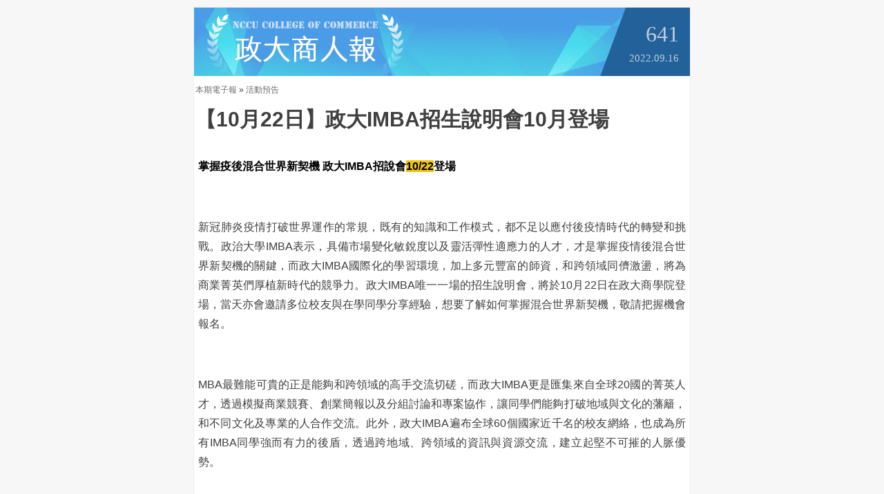

--- FILE ---
content_type: text/html; charset=UTF-8
request_url: https://osaas.commerce.nccu.edu.tw/newsletter/vol/641-1790
body_size: 4179
content:
<!DOCTYPE html>
<html lang="zh-Hant">
<head>
    <meta charset="utf-8">
    <meta name="viewport" content="width=device-width, initial-scale=1.0">
    <title>政大商人報 - 國立政治大學商學院電子報</title>
    <link rel="stylesheet" href="https://cdnjs.cloudflare.com/ajax/libs/lightbox2/2.11.4/css/lightbox.min.css" integrity="sha512-ZKX+BvQihRJPA8CROKBhDNvoc2aDMOdAlcm7TUQY+35XYtrd3yh95QOOhsPDQY9QnKE0Wqag9y38OIgEvb88cA==" crossorigin="anonymous" referrerpolicy="no-referrer">
    <style>
        * {
            box-sizing: border-box;
        }
        html, body {
            margin: 0;
            padding: 0;
        }
        a {
            text-decoration: none;
            color: #6f6868;
        }
        a:hover,
        a:active {
            text-decoration: underline;
        }
        img {
            display: block;
            max-width: 100%;
            height: auto;
            border: 0;
        }
        table {
            width: 100%;
            padding: 0;
            border-collapse: collapse;
            border-spacing: 0;
            border: 0;
        }
        .marker {
            background-color: #ffff00;
        }
    </style>
</head>

<body style="margin: 0; padding: .625rem; font-family: Helvetica, Arial, '微軟正黑體', sans-serif; font-size: 14px; font-weight: 400; line-height: 1.5; color: #404040; background-color: #f7f7f7;">
<table style="width: 100%; max-width: 720px; margin: 0 auto; padding: 0; background: #fff; border: 1px solid #eee;">
    <tr>
        <td style="height: 100px; background: url('https://osaas.commerce.nccu.edu.tw/img/newsletter/title.png?0512') 0 0 no-repeat;">
            <div style="float:right; margin-right: 15px; text-align: right;">
                <span style="display: block; font-size: 32px; font-family: Verdana; color: #becbdb;">641</span>
                <span style="display: block; font-size: 15px; font-family: Verdana; color: #becbdb;">2022.09.16</span>
            </div>
        </td>
    </tr>
    <tr>
        <td>
            <table style="margin: 0; padding: 0; border: 0;">
                <tr>
                    <td style="height: 36px; font-size: 12px; line-height: 36px;">
                        <a href="https://osaas.commerce.nccu.edu.tw/newsletter/vol/641">本期電子報</a> &raquo;
                        <a href="https://osaas.commerce.nccu.edu.tw/newsletter/vol/641#c-5">活動預告</a>
                    </td>
                </tr>
                <tr>
                    <td>
                        <h1 style="margin: 0 0 15px 0; padding: 0; font-size: 30px; font-weight: 700;">【10月22日】政大IMBA招生說明會10月登場</h1>
                    </td>
                </tr>
                <tr>
                    <td style="padding: 0 5px; font-size: 16px; line-height: 28px;">
                                                                        <div class="article-paragraph" style="word-break: break-all;">
                            <p><span style="font-size:12pt"><strong><span style="color:black">掌握疫後混合世界新契機</span></strong><strong> </strong><strong><span style="color:black">政大</span></strong><strong><span style="color:black">IMBA</span></strong><strong><span style="color:black">招說會</span></strong><strong><span style="color:black"><span style="background-color:#f1c40f">10/22</span></span></strong><strong><span style="color:black">登場</span></strong></span></p>

<p style="text-align:justify">&nbsp;</p>

<p style="text-align:justify"><span style="font-size:12pt">新冠肺炎疫情打破世界運作的常規，既有的知識和工作模式，都不足以應付後疫情時代的轉變和挑戰。政治大學IMBA表示，具備市場變化敏銳度以及靈活彈性適應力的人才，才是掌握疫情後混合世界新契機的關鍵，而政大IMBA國際化的學習環境，加上多元豐富的師資，和跨領域同儕激盪，將為商業菁英們厚植新時代的競爭力。政大IMBA唯一一場的招生說明會，將於10月22日在政大商學院登場，當天亦會邀請多位校友與在學同學分享經驗，想要了解如何掌握混合世界新契機，敬請把握機會報名。</span></p>

<p style="text-align:justify">&nbsp;</p>

<p style="text-align:justify"><span style="font-size:12pt">MBA最難能可貴的正是能夠和跨領域的高手交流切磋，而政大IMBA更是匯集來自全球20國的菁英人才，透過模擬商業競賽、創業簡報以及分組討論和專案協作，讓同學們能夠打破地域與文化的藩籬，和不同文化及專業的人合作交流。此外，政大IMBA遍布全球60個國家近千名的校友網絡，也成為所有IMBA同學強而有力的後盾，透過跨地域、跨領域的資訊與資源交流，建立起堅不可摧的人脈優勢。</span></p>

<p style="text-align:justify">&nbsp;</p>

<p style="text-align:justify"><span style="font-size:12pt">政大IMBA來自國內外產官學界的頂尖師資陣容都是一時之選，包括前台積電人資副總李瑞華教授、前台積電研發處長楊光磊博士、銳聯資產管理有限公司負責人許仲翔博士等全球知名企業領袖，另外，更遠從美國Purdue與UCLA等國際名校禮聘專任師資，和歐美名校無縫接軌，再加上政大商學院專業的教授們，都是打造未來商業菁英的重要推手。</span></p>

<p style="text-align:justify">&nbsp;</p>

<p style="text-align:justify"><span style="font-size:12pt">此外，政大IMBA為全台唯一榮獲EQUIS、AACSB以及PIM三大國際認證的MBA，更獲得歐美9所頂尖名校肯定，每年提供18個雙聯學位名額，2年就能取得政大及德國、法國、奧地利或美國的雙碩士學位。另外，政大IMBA與全球34國共85所頂尖商學院合作，每年提供200個交換名額，國際化實戰力唾手可得。</span></p>

<p style="text-align:justify">&nbsp;</p>

<p style="text-align:justify"><span style="font-size:12pt">面對瞬息萬變的全球商業環境，加入政大IMBA厚植國際競爭力，讓你在後疫情時代中脫穎而出，搶先掌握混合世界新契機的人才。</span></p>

<ul>
	<li><strong>立即報名：<a href="https://oipoas.nccu.edu.tw/index.php/imba-information-session-registration/"><span style="color:#3498db">https://oipoas.nccu.edu.tw/index.php/imba-information-session-registration/</span></a></strong></li>
</ul>

<p>&nbsp;</p>

<p><img alt="" src="https://osaas.commerce.nccu.edu.tw/uploads/media/7d28f56cdd13ca2acb6562d68f708cf8.jpg" style="height:991px; width:710px" /></p>
                        </div>
                                                                    </td>
                </tr>
                                <tr>
                    <td height="32px;">
                        <div style="margin: 8px 0; height: 8px; background-color: #CFD8DC;"></div>
                    </td>
                </tr>
                <tr>
                    <td>
                        <table style="margin: 0; padding: 0; border: 0;">
                                                        <tr>
                                <td style="height: 32px;">
                                    <a href="https://osaas.commerce.nccu.edu.tw/newsletter/vol/641-1779" style="display: block">
                                        <span style="display: inline-block; width: 6px; height: 6px; margin-right: 5px; background-color: #ddd;"></span>
                                        【09月29日】NABC 2022 校園商業競賽說明會                                    </a>
                                </td>
                            </tr>
                                                        <tr>
                                <td style="height: 32px;">
                                    <a href="https://osaas.commerce.nccu.edu.tw/newsletter/vol/641-1766" style="display: block">
                                        <span style="display: inline-block; width: 6px; height: 6px; margin-right: 5px; background-color: #ddd;"></span>
                                        【09月20日-09月23日】政大商學院 Back to School 開學週活動                                    </a>
                                </td>
                            </tr>
                                                        <tr>
                                <td style="height: 32px;">
                                    <a href="https://osaas.commerce.nccu.edu.tw/newsletter/vol/641-1787" style="display: block">
                                        <span style="display: inline-block; width: 6px; height: 6px; margin-right: 5px; background-color: #ddd;"></span>
                                        【09月27日-09月28日】獨步亞洲供應鏈高階論壇｜供應鏈高峰會頂尖對談：中華電信 X 政大商學院                                    </a>
                                </td>
                            </tr>
                                                        <tr>
                                <td style="height: 32px;">
                                    <a href="https://osaas.commerce.nccu.edu.tw/newsletter/vol/641-1781" style="display: block">
                                        <span style="display: inline-block; width: 6px; height: 6px; margin-right: 5px; background-color: #ddd;"></span>
                                        【10月11日】商周x政大商學院金融科技研究中心「永續金融與淨零減碳論壇」                                    </a>
                                </td>
                            </tr>
                                                    </table>
                    </td>
                </tr>
                            </table>
        </td>
    </tr>
    <tr>
        <td height="30" style="height: 30px;"></td>
    </tr>
    <tr>
        <td style="padding: 8px; text-align: center; color: #fff; background-color: #313994;">
            <a href="https://commerce.nccu.edu.tw/" target="_blank" style="font-size: 14px; text-decoration:none !important; text-decoration:none; color: #eee;">政大商學院</a>　|　
            <a href="https://osaas.commerce.nccu.edu.tw/talent_match" target="_blank" style="font-size: 14px; text-decoration:none !important; text-decoration:none; color: #eee;">商學院職涯發展與媒合平台</a>　|　
            <a href="https://www.facebook.com/OSAAS/" target="_blank" style="font-size: 14px; text-decoration:none !important; text-decoration:none; color: #eee;">OSAAS 粉絲團</a>
        </td>
    </tr>
    <tr>
        <td style="padding: 0 .625rem;">
            <table style="margin: 0; padding: 0; border: 0;">
                <tr>
                    <td>
                        <p style="font-size: 16px; font-weight: 700; color: #505050;">政大商學院學生事務與校友服務辦公室</p>
                        <p style="font-size: 12px; color: #575757;">政大商人報每週五發布本院各項訊息，提供校內外人士參閱，歡迎師生多加利用。</p>
                        <p style="font-size: 12px; color: #575757;">版權歸發行者所有，未經確認授權，嚴禁轉貼節錄。</p>
                    </td>
                    <td style="width: 100px;">
                        <img src="https://osaas.commerce.nccu.edu.tw/img/newsletter/OSAAS-LINE-QR.png" width="100" height="100" alt="加OSAAS為LINE好友" />
                    </td>
                </tr>
            </table>
        </td>
    </tr>
</table>
<script src="https://cdnjs.cloudflare.com/ajax/libs/jquery/3.7.1/jquery.min.js" integrity="sha512-v2CJ7UaYy4JwqLDIrZUI/4hqeoQieOmAZNXBeQyjo21dadnwR+8ZaIJVT8EE2iyI61OV8e6M8PP2/4hpQINQ/g==" crossorigin="anonymous" referrerpolicy="no-referrer"></script>
<script src="https://cdnjs.cloudflare.com/ajax/libs/lightbox2/2.11.4/js/lightbox.min.js" integrity="sha512-Ixzuzfxv1EqafeQlTCufWfaC6ful6WFqIz4G+dWvK0beHw0NVJwvCKSgafpy5gwNqKmgUfIBraVwkKI+Cz0SEQ==" crossorigin="anonymous" referrerpolicy="no-referrer"></script>
</body>
</html>